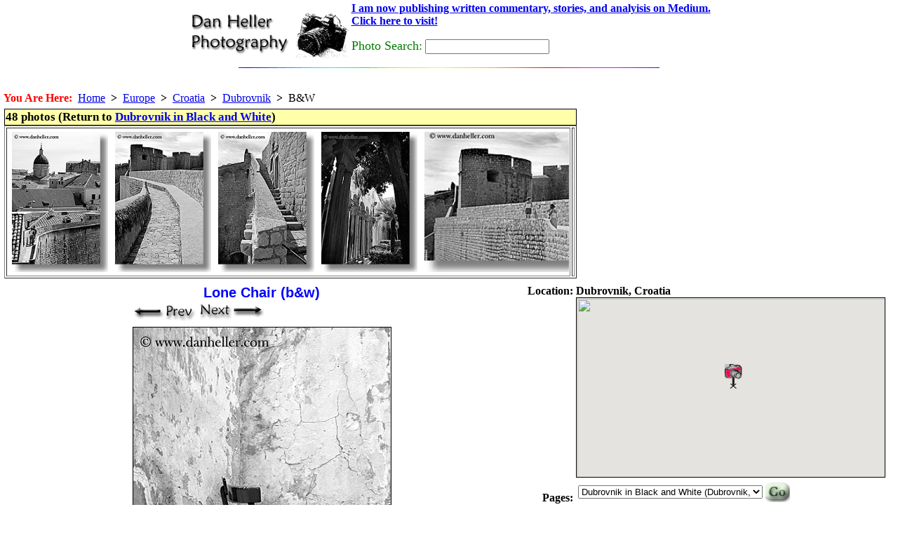

--- FILE ---
content_type: text/html
request_url: https://www.danheller.com/images/Europe/Croatia/Dubrovnik/Bw/img47.html
body_size: 6427
content:
<!DOCTYPE HTML PUBLIC "-//W3C//DTD HTML 4.0 Transitional//EN">
<html><head><title>Lone Chair (b&w)</title>

<meta name=keywords content="black and white, chairs, croatia, dubrovnik, europe, images, lone, vertical">
<base href="https://www.danheller.com/">

<link rel="stylesheet" href="/sample.css" type="text/css">
<style type="text/css"> BODY { margin-top: 0; padding-top: 0 } </style>
<style type="text/css"> A:hover { background: #ffa } </style>

<Meta Http-Equiv="Content-Type" Content="text/html; charset=utf-8">
<META NAME="ROBOTS" CONTENT="INDEX, NOFOLLOW">
<Script type="text/javascript" src="/scripts/functions.js"> </script>
<Script type="text/javascript" src="/scripts/formcheck.js"> </script>
<Script type="text/javascript" src="/scripts/web-banner.js"> </script>
<script type="text/javascript" src="/scripts/scrolled-list.js"></script>
<script type="text/javascript" src="/scripts/overlib421/Mini/overlib_mini.js"></script>

<!-- GeoURL info for use by http://geourl.org -->
<meta name="ICBM" content="42.641833, 18.1064513">
<meta name="DC.title" content="Dubrovnik, Croatia">

<!-- GeoTags info for use by http://geotags.com -->
<meta name="geo.position" content="42.641833;18.1064513">

<script src="https://maps.googleapis.com/maps/api/js?sensor=false&key=AIzaSyAuJ5tLeV_dA4u1dGrcFukYvmTfnPx62mY"></script>

<script type="text/javascript">
var markers = [
    // { lat:..., lon:..., point:..., title:..., html:... }
    { lat: 42.641833, lon: 18.1064513, point: null,
	title: "Dubrovnik, Croatia", html: "" }
];

function gmap_init()
{
    var mapOpts = {
	zoom: 5,
	mapTypeControl: true,
	mapTypeControlOptions: {
	    style: google.maps.MapTypeControlStyle.DROPDOWN_MENU,
	},
	mapTypeId: google.maps.MapTypeId.ROADMAP
      };
    map = new google.maps.Map(document.getElementById("map_canvas"), mapOpts);
    if (!map) { return; }

    var image = new google.maps.MarkerImage("/images/Web/camera-icon-red.png",
	new google.maps.Size(25, 35), // 25 pixels wide by 35 pixels tall.
	new google.maps.Point(0,0), // origin
	new google.maps.Point(9, 34)); // anchor
    var shadow = new google.maps.MarkerImage('images/Web/shadow50.png',
	// The shadow image is larger in the horizontal dimension
	new google.maps.Size(37, 34),
	new google.maps.Point(0,0),
	new google.maps.Point(9, 34));

    var b = null; // bounding box for viewport -- encompasses all markers
    for (var i = 0; i < markers.length; i++) {
	var m = markers[i];
	var pos = new google.maps.LatLng(m.lat, m.lon);
	if (b == null) { b = new google.maps.LatLngBounds(pos, pos); }
	else { b.extend(pos); }
	var marker = new google.maps.Marker({
	    icon:	image,
	    shadow:	shadow,
	    animation:	google.maps.Animation.DROP,
	    position:	pos,
	    title:	m.title,
	    map:	map,
	    });
	if (m.html) {
	    // marker.setAnimation(google.maps.Animation.BOUNCE);
	    var infoWindow = new google.maps.InfoWindow({ content: m.html });
	    google.maps.event.addListener(marker, "click", function() {
		infoWindow.open(map, marker);
	    });
	}
    }
    map.setCenter(b.getCenter());
    google.maps.event.addListenerOnce(map, 'bounds_changed', function() {
        if(map.getZoom() > 5) map.setZoom(5);
    });
    map.fitBounds(b);
}

google.maps.event.addDomListener(window, 'load', gmap_init);
</script>


<!-- Google tag (gtag.js) -->
<script async src="https://www.googletagmanager.com/gtag/js?id=G-SRGXSTW2MT"></script>
<script>
  window.dataLayer = window.dataLayer || [];
  function gtag(){dataLayer.push(arguments);}
  gtag('js', new Date());

  gtag('config', 'G-SRGXSTW2MT');
</script>


</head>
<BODY _BACKGROUND_ style="margin: 0px 0px 0px 0px"
    OnLoad="preloadImages();" onunload="">

<STYLE TYPE="text/css"> BODY { margin-top: 0; padding-top: 0 } </STYLE>
<style fprolloverstyle> A:hover {color: #FF0000} </style>

<center>
<table><tr>
<td align=left>
<a href="http://www.danheller.com/"><img src="/images/Web/dhp-logo.gif" border=0></a>

</td> <td>

<a href="http://medium.com/@argv01">
<b>I am now publishing written commentary, stories, and analyisis on Medium.
<br>Click here to visit!</b>
</font>
</a>
<p>

<form method="get" action="http://www.google.com/custom" target="_top">
    <font size="+1" color="Green">Photo Search:</font>
    <input type="text" name="q" size="20" maxlength="64" value=""></input>
<input type="hidden" name="sitesearch" value="www.danheller.com"></input>
<input type="hidden" name="client" value="pub-0980928201969301"></input>
<input type="hidden" name="forid" value="1"></input>
<input type="hidden" name="ie" value="ISO-8859-1"></input>
<input type="hidden" name="oe" value="ISO-8859-1"></input>
<input type="hidden" name="safe" value="active"></input>
<input type="hidden" name="cof" value="GALT:#008000;GL:1;DIV:#336699;VLC:663399;AH:center;BGC:FFFFFF;LBGC:FFFFFF;ALC:0000FF;LC:0000FF;T:000000;GFNT:0000FF;GIMP:0000FF;LH:70;LW:229;L:http://www.danheller.com/images/Web/dhp-logo.gif;S:http://www.danheller.com/;FORID:1;"></input>
<input type="hidden" name="hl" value="en"></input>
</form>

</td></tr></table>
<img WIDTH=600 HEIGHT=1 src="/images/Misc/colorlin.gif" border=0><p>

</center>

<SCRIPT LANGUAGE="JavaScript" src="/cookies.js"> </SCRIPT>
<SCRIPT LANGUAGE="JavaScript">
    var acct = getCookie('acct');

    // document.write('<table><tr>\n');
    if (acct) {
	document.write('<td><img src="/images/Web/star.gif" border="0" hspace="5"></td><td align=left><font size="+2"><b>You are logged in as <font color="blue">' + acct + '</b></font></font> </td></tr><br><tr><td><a href="/cgi/userpage.pl?action=1"><img src="/images/Web/Tabs/logout-on.gif" hspace=0 border=0></a><a href="/cgi/userpage.pl?action=2"><img src="/images/Web/Tabs/my-collection.gif" hspace=0 border=0></a> <a href="/cgi/userpage.pl?action=3"><img src="/images/Web/Tabs/my-profile.gif" hspace=0 border=0></a> <a href="/cgi/userpage.pl?action=4"><img src="/images/Web/Tabs/my-account.gif" hspace=0 border=0></a> <a href="/cgi/userpage.pl?action=7"><img src="/images/Web/Tabs/help-on.gif" hspace=0 border=0></a></td>\n');
    }
    else {
	// document.write('<td><img src="/images/Web/star-crossout.gif" border="0" hspace="5"></td><td><font size="+2"><b>You are not logged in.&nbsp;</b></font></td><td><a href="/cgi/userpage.pl"><img src="/images/Web/Tabs/login-on.gif" hspace=0 border=0></a></td>\n');
    }
    // document.write('</tr></table>\n');
</SCRIPT>
<br>


<div class="yah">

	<font color="red"><b>You Are Here:</b></font>&nbsp;
    <a href="/">Home</a>&nbsp;&nbsp;<b>&gt;</b>&nbsp;&nbsp;<a href="europe.html">Europe</a>&nbsp;&nbsp;<b>&gt;</b>&nbsp;&nbsp;<a href="croatia.html">Croatia</a>&nbsp;&nbsp;<b>&gt;</b>&nbsp;&nbsp;<a href="croatia-dubrovnik.html">Dubrovnik</a>&nbsp;&nbsp;<b>&gt;</b>&nbsp;&nbsp;B&W<br>


</div>

<TABLE><TR> <!-- toplevel with two columns (ALLCAPS) -->

<TD VALIGN=TOP> <!-- Column 1 -->

<table id="thumbnails"><tr> <!-- thumbs, "prev/next" and linkback to index -->
<td>
    <div class="category-head-here">
    48 photos (Return to <a href="croatia-dubrovnik-bw.html">Dubrovnik in Black and White</a>)
    </div>
    <table border=1>
    <tr><td>
    <div class="slideshow-thumbs">
	<table><tr>
	    <td class="thumbox-unselected" onmouseout="unhighlight_thumb(this)" onmouseover="highlight_thumb(this)">
		<a href=/images/Europe/Croatia/Dubrovnik/Bw/img1.html#img5 onmouseover="return overlib('Enlarge This Image (#1)')"; onmouseout="return nd();"><img border=0 title="" class="gallery_thumb" src="images/Europe/Croatia/Dubrovnik/CityWall/wall-walk-1.jpg" alt="images/Europe/Croatia/Dubrovnik/CityWall/wall-walk-1.jpg"></a>
		<a name="img1"> </a>
	    </td>
	    <td class="thumbox-unselected" onmouseout="unhighlight_thumb(this)" onmouseover="highlight_thumb(this)">
		<a href=/images/Europe/Croatia/Dubrovnik/Bw/img2.html#img6 onmouseover="return overlib('Enlarge This Image (#2)')"; onmouseout="return nd();"><img border=0 title="" class="gallery_thumb" src="images/Europe/Croatia/Dubrovnik/CityWall/wall-walk-4.jpg" alt="images/Europe/Croatia/Dubrovnik/CityWall/wall-walk-4.jpg"></a>
		<a name="img2"> </a>
	    </td>
	    <td class="thumbox-unselected" onmouseout="unhighlight_thumb(this)" onmouseover="highlight_thumb(this)">
		<a href=/images/Europe/Croatia/Dubrovnik/Bw/img3.html#img7 onmouseover="return overlib('Enlarge This Image (#3)')"; onmouseout="return nd();"><img border=0 title="" class="gallery_thumb" src="images/Europe/Croatia/Dubrovnik/CityWall/wall-walk-5.jpg" alt="images/Europe/Croatia/Dubrovnik/CityWall/wall-walk-5.jpg"></a>
		<a name="img3"> </a>
	    </td>
	    <td class="thumbox-unselected" onmouseout="unhighlight_thumb(this)" onmouseover="highlight_thumb(this)">
		<a href=/images/Europe/Croatia/Dubrovnik/Bw/img4.html#img8 onmouseover="return overlib('Enlarge This Image (#4)')"; onmouseout="return nd();"><img border=0 title="" class="gallery_thumb" src="images/Europe/Croatia/Dubrovnik/Architecture/franciscan-monastery-cloisters-5.jpg" alt="images/Europe/Croatia/Dubrovnik/Architecture/franciscan-monastery-cloisters-5.jpg"></a>
		<a name="img4"> </a>
	    </td>
	    <td class="thumbox-unselected" onmouseout="unhighlight_thumb(this)" onmouseover="highlight_thumb(this)">
		<a href=/images/Europe/Croatia/Dubrovnik/Bw/img5.html#img9 onmouseover="return overlib('Enlarge This Image (#5)')"; onmouseout="return nd();"><img border=0 title="" class="gallery_thumb" src="images/Europe/Croatia/Dubrovnik/CityWall/wall-walk-3.jpg" alt="images/Europe/Croatia/Dubrovnik/CityWall/wall-walk-3.jpg"></a>
		<a name="img5"> </a>
	    </td>
	    <td class="thumbox-unselected" onmouseout="unhighlight_thumb(this)" onmouseover="highlight_thumb(this)">
		<a href=/images/Europe/Croatia/Dubrovnik/Bw/img6.html#img10 onmouseover="return overlib('Enlarge This Image (#6)')"; onmouseout="return nd();"><img border=0 title="" class="gallery_thumb" src="images/Europe/Croatia/Dubrovnik/Architecture/stone-facade-water_pipe-2-bw.jpg" alt="images/Europe/Croatia/Dubrovnik/Architecture/stone-facade-water_pipe-2-bw.jpg"></a>
		<a name="img6"> </a>
	    </td>
	    <td class="thumbox-unselected" onmouseout="unhighlight_thumb(this)" onmouseover="highlight_thumb(this)">
		<a href=/images/Europe/Croatia/Dubrovnik/Bw/img7.html#img11 onmouseover="return overlib('Enlarge This Image (#7)')"; onmouseout="return nd();"><img border=0 title="" class="gallery_thumb" src="images/Europe/Croatia/Dubrovnik/DoorsWins/arch-n-steps.jpg" alt="images/Europe/Croatia/Dubrovnik/DoorsWins/arch-n-steps.jpg"></a>
		<a name="img7"> </a>
	    </td>
	    <td class="thumbox-unselected" onmouseout="unhighlight_thumb(this)" onmouseover="highlight_thumb(this)">
		<a href=/images/Europe/Croatia/Dubrovnik/Bw/img8.html#img12 onmouseover="return overlib('Enlarge This Image (#8)')"; onmouseout="return nd();"><img border=0 title="" class="gallery_thumb" src="images/Europe/Croatia/Dubrovnik/DoorsWins/arch-to-windows.jpg" alt="images/Europe/Croatia/Dubrovnik/DoorsWins/arch-to-windows.jpg"></a>
		<a name="img8"> </a>
	    </td>
	    <td class="thumbox-unselected" onmouseout="unhighlight_thumb(this)" onmouseover="highlight_thumb(this)">
		<a href=/images/Europe/Croatia/Dubrovnik/Bw/img9.html#img13 onmouseover="return overlib('Enlarge This Image (#9)')"; onmouseout="return nd();"><img border=0 title="" class="gallery_thumb" src="images/Europe/Croatia/Dubrovnik/DoorsWins/door-n-window-combo-bw.jpg" alt="images/Europe/Croatia/Dubrovnik/DoorsWins/door-n-window-combo-bw.jpg"></a>
		<a name="img9"> </a>
	    </td>
	    <td class="thumbox-unselected" onmouseout="unhighlight_thumb(this)" onmouseover="highlight_thumb(this)">
		<a href=/images/Europe/Croatia/Dubrovnik/Bw/img10.html#img14 onmouseover="return overlib('Enlarge This Image (#10)')"; onmouseout="return nd();"><img border=0 title="" class="gallery_thumb" src="images/Europe/Croatia/Dubrovnik/DoorsWins/open-door-archway.jpg" alt="images/Europe/Croatia/Dubrovnik/DoorsWins/open-door-archway.jpg"></a>
		<a name="img10"> </a>
	    </td>
	    <td class="thumbox-unselected" onmouseout="unhighlight_thumb(this)" onmouseover="highlight_thumb(this)">
		<a href=/images/Europe/Croatia/Dubrovnik/Bw/img11.html#img15 onmouseover="return overlib('Enlarge This Image (#11)')"; onmouseout="return nd();"><img border=0 title="" class="gallery_thumb" src="images/Europe/Croatia/Dubrovnik/DoorsWins/arch-n-silhouette.jpg" alt="images/Europe/Croatia/Dubrovnik/DoorsWins/arch-n-silhouette.jpg"></a>
		<a name="img11"> </a>
	    </td>
	    <td class="thumbox-unselected" onmouseout="unhighlight_thumb(this)" onmouseover="highlight_thumb(this)">
		<a href=/images/Europe/Croatia/Dubrovnik/Bw/img12.html#img16 onmouseover="return overlib('Enlarge This Image (#12)')"; onmouseout="return nd();"><img border=0 title="" class="gallery_thumb" src="images/Europe/Croatia/Dubrovnik/DoorsWins/door-n-silhouette.jpg" alt="images/Europe/Croatia/Dubrovnik/DoorsWins/door-n-silhouette.jpg"></a>
		<a name="img12"> </a>
	    </td>
	    <td class="thumbox-unselected" onmouseout="unhighlight_thumb(this)" onmouseover="highlight_thumb(this)">
		<a href=/images/Europe/Croatia/Dubrovnik/Bw/img13.html#img17 onmouseover="return overlib('Enlarge This Image (#13)')"; onmouseout="return nd();"><img border=0 title="" class="gallery_thumb" src="images/Europe/Croatia/Dubrovnik/DoorsWins/window-n-bags.jpg" alt="images/Europe/Croatia/Dubrovnik/DoorsWins/window-n-bags.jpg"></a>
		<a name="img13"> </a>
	    </td>
	    <td class="thumbox-unselected" onmouseout="unhighlight_thumb(this)" onmouseover="highlight_thumb(this)">
		<a href=/images/Europe/Croatia/Dubrovnik/Bw/img14.html#img18 onmouseover="return overlib('Enlarge This Image (#14)')"; onmouseout="return nd();"><img border=0 title="" class="gallery_thumb" src="images/Europe/Croatia/Dubrovnik/TownView/rooftops-n-windows-2-bw.jpg" alt="images/Europe/Croatia/Dubrovnik/TownView/rooftops-n-windows-2-bw.jpg"></a>
		<a name="img14"> </a>
	    </td>
	    <td class="thumbox-unselected" onmouseout="unhighlight_thumb(this)" onmouseover="highlight_thumb(this)">
		<a href=/images/Europe/Croatia/Dubrovnik/Bw/img15.html#img19 onmouseover="return overlib('Enlarge This Image (#15)')"; onmouseout="return nd();"><img border=0 title="" class="gallery_thumb" src="images/Europe/Croatia/Dubrovnik/Laundry/hanging-laundry-03-bw.jpg" alt="images/Europe/Croatia/Dubrovnik/Laundry/hanging-laundry-03-bw.jpg"></a>
		<a name="img15"> </a>
	    </td>
	    <td class="thumbox-unselected" onmouseout="unhighlight_thumb(this)" onmouseover="highlight_thumb(this)">
		<a href=/images/Europe/Croatia/Dubrovnik/Bw/img16.html#img20 onmouseover="return overlib('Enlarge This Image (#16)')"; onmouseout="return nd();"><img border=0 title="" class="gallery_thumb" src="images/Europe/Croatia/Dubrovnik/Laundry/hanging-laundry-16.jpg" alt="images/Europe/Croatia/Dubrovnik/Laundry/hanging-laundry-16.jpg"></a>
		<a name="img16"> </a>
	    </td>
	    <td class="thumbox-unselected" onmouseout="unhighlight_thumb(this)" onmouseover="highlight_thumb(this)">
		<a href=/images/Europe/Croatia/Dubrovnik/Bw/img17.html#img21 onmouseover="return overlib('Enlarge This Image (#17)')"; onmouseout="return nd();"><img border=0 title="" class="gallery_thumb" src="images/Europe/Croatia/Dubrovnik/Laundry/hanging-laundry-17.jpg" alt="images/Europe/Croatia/Dubrovnik/Laundry/hanging-laundry-17.jpg"></a>
		<a name="img17"> </a>
	    </td>
	    <td class="thumbox-unselected" onmouseout="unhighlight_thumb(this)" onmouseover="highlight_thumb(this)">
		<a href=/images/Europe/Croatia/Dubrovnik/Bw/img18.html#img22 onmouseover="return overlib('Enlarge This Image (#18)')"; onmouseout="return nd();"><img border=0 title="" class="gallery_thumb" src="images/Europe/Croatia/Dubrovnik/Laundry/hanging-laundry-36.jpg" alt="images/Europe/Croatia/Dubrovnik/Laundry/hanging-laundry-36.jpg"></a>
		<a name="img18"> </a>
	    </td>
	    <td class="thumbox-unselected" onmouseout="unhighlight_thumb(this)" onmouseover="highlight_thumb(this)">
		<a href=/images/Europe/Croatia/Dubrovnik/Bw/img19.html#img23 onmouseover="return overlib('Enlarge This Image (#19)')"; onmouseout="return nd();"><img border=0 title="" class="gallery_thumb" src="images/Europe/Croatia/Dubrovnik/Laundry/hanging-laundry-42-bw.jpg" alt="images/Europe/Croatia/Dubrovnik/Laundry/hanging-laundry-42-bw.jpg"></a>
		<a name="img19"> </a>
	    </td>
	    <td class="thumbox-unselected" onmouseout="unhighlight_thumb(this)" onmouseover="highlight_thumb(this)">
		<a href=/images/Europe/Croatia/Dubrovnik/Bw/img20.html#img24 onmouseover="return overlib('Enlarge This Image (#20)')"; onmouseout="return nd();"><img border=0 title="" class="gallery_thumb" src="images/Europe/Croatia/Dubrovnik/NarrowStreets/old-man-walking-1.jpg" alt="images/Europe/Croatia/Dubrovnik/NarrowStreets/old-man-walking-1.jpg"></a>
		<a name="img20"> </a>
	    </td>
	    <td class="thumbox-unselected" onmouseout="unhighlight_thumb(this)" onmouseover="highlight_thumb(this)">
		<a href=/images/Europe/Croatia/Dubrovnik/Bw/img21.html#img25 onmouseover="return overlib('Enlarge This Image (#21)')"; onmouseout="return nd();"><img border=0 title="" class="gallery_thumb" src="images/Europe/Croatia/Dubrovnik/NarrowStreets/person-in-alley-2.jpg" alt="images/Europe/Croatia/Dubrovnik/NarrowStreets/person-in-alley-2.jpg"></a>
		<a name="img21"> </a>
	    </td>
	    <td class="thumbox-unselected" onmouseout="unhighlight_thumb(this)" onmouseover="highlight_thumb(this)">
		<a href=/images/Europe/Croatia/Dubrovnik/Bw/img22.html#img26 onmouseover="return overlib('Enlarge This Image (#22)')"; onmouseout="return nd();"><img border=0 title="" class="gallery_thumb" src="images/Europe/Croatia/Dubrovnik/NarrowStreets/person-in-alley-4.jpg" alt="images/Europe/Croatia/Dubrovnik/NarrowStreets/person-in-alley-4.jpg"></a>
		<a name="img22"> </a>
	    </td>
	    <td class="thumbox-unselected" onmouseout="unhighlight_thumb(this)" onmouseover="highlight_thumb(this)">
		<a href=/images/Europe/Croatia/Dubrovnik/Bw/img23.html#img27 onmouseover="return overlib('Enlarge This Image (#23)')"; onmouseout="return nd();"><img border=0 title="" class="gallery_thumb" src="images/Europe/Croatia/Dubrovnik/NarrowStreets/person-on-stairs-1.jpg" alt="images/Europe/Croatia/Dubrovnik/NarrowStreets/person-on-stairs-1.jpg"></a>
		<a name="img23"> </a>
	    </td>
	    <td class="thumbox-unselected" onmouseout="unhighlight_thumb(this)" onmouseover="highlight_thumb(this)">
		<a href=/images/Europe/Croatia/Dubrovnik/Bw/img24.html#img28 onmouseover="return overlib('Enlarge This Image (#24)')"; onmouseout="return nd();"><img border=0 title="" class="gallery_thumb" src="images/Europe/Croatia/Dubrovnik/NarrowStreets/person-on-stairs-2.jpg" alt="images/Europe/Croatia/Dubrovnik/NarrowStreets/person-on-stairs-2.jpg"></a>
		<a name="img24"> </a>
	    </td>
	    <td class="thumbox-unselected" onmouseout="unhighlight_thumb(this)" onmouseover="highlight_thumb(this)">
		<a href=/images/Europe/Croatia/Dubrovnik/Bw/img25.html#img29 onmouseover="return overlib('Enlarge This Image (#25)')"; onmouseout="return nd();"><img border=0 title="" class="gallery_thumb" src="images/Europe/Croatia/Dubrovnik/NarrowStreets/restaurant-n-alley-bw.jpg" alt="images/Europe/Croatia/Dubrovnik/NarrowStreets/restaurant-n-alley-bw.jpg"></a>
		<a name="img25"> </a>
	    </td>
	    <td class="thumbox-unselected" onmouseout="unhighlight_thumb(this)" onmouseover="highlight_thumb(this)">
		<a href=/images/Europe/Croatia/Dubrovnik/Bw/img26.html#img30 onmouseover="return overlib('Enlarge This Image (#26)')"; onmouseout="return nd();"><img border=0 title="" class="gallery_thumb" src="images/Europe/Croatia/Dubrovnik/NarrowStreets/person-in-alley-1.jpg" alt="images/Europe/Croatia/Dubrovnik/NarrowStreets/person-in-alley-1.jpg"></a>
		<a name="img26"> </a>
	    </td>
	    <td class="thumbox-unselected" onmouseout="unhighlight_thumb(this)" onmouseover="highlight_thumb(this)">
		<a href=/images/Europe/Croatia/Dubrovnik/Bw/img27.html#img31 onmouseover="return overlib('Enlarge This Image (#27)')"; onmouseout="return nd();"><img border=0 title="" class="gallery_thumb" src="images/Europe/Croatia/Dubrovnik/Nite/alleyway-smokers-nite.jpg" alt="images/Europe/Croatia/Dubrovnik/Nite/alleyway-smokers-nite.jpg"></a>
		<a name="img27"> </a>
	    </td>
	    <td class="thumbox-unselected" onmouseout="unhighlight_thumb(this)" onmouseover="highlight_thumb(this)">
		<a href=/images/Europe/Croatia/Dubrovnik/Bw/img28.html#img32 onmouseover="return overlib('Enlarge This Image (#28)')"; onmouseout="return nd();"><img border=0 title="" class="gallery_thumb" src="images/Europe/Croatia/Dubrovnik/Streets/dubrovnik-manhole-1.jpg" alt="images/Europe/Croatia/Dubrovnik/Streets/dubrovnik-manhole-1.jpg"></a>
		<a name="img28"> </a>
	    </td>
	    <td class="thumbox-unselected" onmouseout="unhighlight_thumb(this)" onmouseover="highlight_thumb(this)">
		<a href=/images/Europe/Croatia/Dubrovnik/Bw/img29.html#img33 onmouseover="return overlib('Enlarge This Image (#29)')"; onmouseout="return nd();"><img border=0 title="" class="gallery_thumb" src="images/Europe/Croatia/Dubrovnik/Streets/dubrovnik-manhole-2.jpg" alt="images/Europe/Croatia/Dubrovnik/Streets/dubrovnik-manhole-2.jpg"></a>
		<a name="img29"> </a>
	    </td>
	    <td class="thumbox-unselected" onmouseout="unhighlight_thumb(this)" onmouseover="highlight_thumb(this)">
		<a href=/images/Europe/Croatia/Dubrovnik/Bw/img30.html#img34 onmouseover="return overlib('Enlarge This Image (#30)')"; onmouseout="return nd();"><img border=0 title="" class="gallery_thumb" src="images/Europe/Croatia/Dubrovnik/Streets/marble-street.jpg" alt="images/Europe/Croatia/Dubrovnik/Streets/marble-street.jpg"></a>
		<a name="img30"> </a>
	    </td>
	    <td class="thumbox-unselected" onmouseout="unhighlight_thumb(this)" onmouseover="highlight_thumb(this)">
		<a href=/images/Europe/Croatia/Dubrovnik/Bw/img31.html#img35 onmouseover="return overlib('Enlarge This Image (#31)')"; onmouseout="return nd();"><img border=0 title="" class="gallery_thumb" src="images/Europe/Croatia/Dubrovnik/Streets/vrata-od-ploca-entrance-bw.jpg" alt="images/Europe/Croatia/Dubrovnik/Streets/vrata-od-ploca-entrance-bw.jpg"></a>
		<a name="img31"> </a>
	    </td>
	    <td class="thumbox-unselected" onmouseout="unhighlight_thumb(this)" onmouseover="highlight_thumb(this)">
		<a href=/images/Europe/Croatia/Dubrovnik/Bw/img32.html#img36 onmouseover="return overlib('Enlarge This Image (#32)')"; onmouseout="return nd();"><img border=0 title="" class="gallery_thumb" src="images/Europe/Croatia/Dubrovnik/Nite/nite-harbor-sidewalk-bw.jpg" alt="images/Europe/Croatia/Dubrovnik/Nite/nite-harbor-sidewalk-bw.jpg"></a>
		<a name="img32"> </a>
	    </td>
	    <td class="thumbox-unselected" onmouseout="unhighlight_thumb(this)" onmouseover="highlight_thumb(this)">
		<a href=/images/Europe/Croatia/Dubrovnik/Bw/img33.html#img37 onmouseover="return overlib('Enlarge This Image (#33)')"; onmouseout="return nd();"><img border=0 title="" class="gallery_thumb" src="images/Europe/Croatia/Dubrovnik/Nite/pile-entrance-1.jpg" alt="images/Europe/Croatia/Dubrovnik/Nite/pile-entrance-1.jpg"></a>
		<a name="img33"> </a>
	    </td>
	    <td class="thumbox-unselected" onmouseout="unhighlight_thumb(this)" onmouseover="highlight_thumb(this)">
		<a href=/images/Europe/Croatia/Dubrovnik/Bw/img34.html#img38 onmouseover="return overlib('Enlarge This Image (#34)')"; onmouseout="return nd();"><img border=0 title="" class="gallery_thumb" src="images/Europe/Croatia/Dubrovnik/Nite/nite-cafe-1.jpg" alt="images/Europe/Croatia/Dubrovnik/Nite/nite-cafe-1.jpg"></a>
		<a name="img34"> </a>
	    </td>
	    <td class="thumbox-unselected" onmouseout="unhighlight_thumb(this)" onmouseover="highlight_thumb(this)">
		<a href=/images/Europe/Croatia/Dubrovnik/Bw/img35.html#img39 onmouseover="return overlib('Enlarge This Image (#35)')"; onmouseout="return nd();"><img border=0 title="" class="gallery_thumb" src="images/Europe/Croatia/Dubrovnik/Nite/stradum-placa-5.jpg" alt="images/Europe/Croatia/Dubrovnik/Nite/stradum-placa-5.jpg"></a>
		<a name="img35"> </a>
	    </td>
	    <td class="thumbox-unselected" onmouseout="unhighlight_thumb(this)" onmouseover="highlight_thumb(this)">
		<a href=/images/Europe/Croatia/Dubrovnik/Bw/img36.html#img40 onmouseover="return overlib('Enlarge This Image (#36)')"; onmouseout="return nd();"><img border=0 title="" class="gallery_thumb" src="images/Europe/Croatia/Dubrovnik/Nite/stradum-placa-2.jpg" alt="images/Europe/Croatia/Dubrovnik/Nite/stradum-placa-2.jpg"></a>
		<a name="img36"> </a>
	    </td>
	    <td class="thumbox-unselected" onmouseout="unhighlight_thumb(this)" onmouseover="highlight_thumb(this)">
		<a href=/images/Europe/Croatia/Dubrovnik/Bw/img37.html#img41 onmouseover="return overlib('Enlarge This Image (#37)')"; onmouseout="return nd();"><img border=0 title="" class="gallery_thumb" src="images/Europe/Croatia/Dubrovnik/Nite/stradum-placa-3.jpg" alt="images/Europe/Croatia/Dubrovnik/Nite/stradum-placa-3.jpg"></a>
		<a name="img37"> </a>
	    </td>
	    <td class="thumbox-unselected" onmouseout="unhighlight_thumb(this)" onmouseover="highlight_thumb(this)">
		<a href=/images/Europe/Croatia/Dubrovnik/Bw/img38.html#img42 onmouseover="return overlib('Enlarge This Image (#38)')"; onmouseout="return nd();"><img border=0 title="" class="gallery_thumb" src="images/Europe/Croatia/Dubrovnik/People/old-women-bw.jpg" alt="images/Europe/Croatia/Dubrovnik/People/old-women-bw.jpg"></a>
		<a name="img38"> </a>
	    </td>
	    <td class="thumbox-unselected" onmouseout="unhighlight_thumb(this)" onmouseover="highlight_thumb(this)">
		<a href=/images/Europe/Croatia/Dubrovnik/Bw/img39.html#img43 onmouseover="return overlib('Enlarge This Image (#39)')"; onmouseout="return nd();"><img border=0 title="" class="gallery_thumb" src="images/Europe/Croatia/Dubrovnik/People/soccer-boy-1-bw.jpg" alt="images/Europe/Croatia/Dubrovnik/People/soccer-boy-1-bw.jpg"></a>
		<a name="img39"> </a>
	    </td>
	    <td class="thumbox-unselected" onmouseout="unhighlight_thumb(this)" onmouseover="highlight_thumb(this)">
		<a href=/images/Europe/Croatia/Dubrovnik/Bw/img40.html#img44 onmouseover="return overlib('Enlarge This Image (#40)')"; onmouseout="return nd();"><img border=0 title="" class="gallery_thumb" src="images/Europe/Croatia/Dubrovnik/People/soccer-boy-3.jpg" alt="images/Europe/Croatia/Dubrovnik/People/soccer-boy-3.jpg"></a>
		<a name="img40"> </a>
	    </td>
	    <td class="thumbox-unselected" onmouseout="unhighlight_thumb(this)" onmouseover="highlight_thumb(this)">
		<a href=/images/Europe/Croatia/Dubrovnik/Bw/img41.html#img45 onmouseover="return overlib('Enlarge This Image (#41)')"; onmouseout="return nd();"><img border=0 title="" class="gallery_thumb" src="images/Europe/Croatia/Dubrovnik/TownView/rooftop-bw.jpg" alt="images/Europe/Croatia/Dubrovnik/TownView/rooftop-bw.jpg"></a>
		<a name="img41"> </a>
	    </td>
	    <td class="thumbox-unselected" onmouseout="unhighlight_thumb(this)" onmouseover="highlight_thumb(this)">
		<a href=/images/Europe/Croatia/Dubrovnik/Bw/img42.html#img46 onmouseover="return overlib('Enlarge This Image (#42)')"; onmouseout="return nd();"><img border=0 title="" class="gallery_thumb" src="images/Europe/Croatia/Dubrovnik/Sunset/dubrovnik-sunset-06-bw.jpg" alt="images/Europe/Croatia/Dubrovnik/Sunset/dubrovnik-sunset-06-bw.jpg"></a>
		<a name="img42"> </a>
	    </td>
	    <td class="thumbox-unselected" onmouseout="unhighlight_thumb(this)" onmouseover="highlight_thumb(this)">
		<a href=/images/Europe/Croatia/Dubrovnik/Bw/img43.html#img47 onmouseover="return overlib('Enlarge This Image (#43)')"; onmouseout="return nd();"><img border=0 title="" class="gallery_thumb" src="images/Europe/Croatia/Dubrovnik/Misc/cat-n-bowl.jpg" alt="images/Europe/Croatia/Dubrovnik/Misc/cat-n-bowl.jpg"></a>
		<a name="img43"> </a>
	    </td>
	    <td class="thumbox-unselected" onmouseout="unhighlight_thumb(this)" onmouseover="highlight_thumb(this)">
		<a href=/images/Europe/Croatia/Dubrovnik/Bw/img44.html#img48 onmouseover="return overlib('Enlarge This Image (#44)')"; onmouseout="return nd();"><img border=0 title="" class="gallery_thumb" src="images/Europe/Croatia/Dubrovnik/Misc/cat-n-water-spigot.jpg" alt="images/Europe/Croatia/Dubrovnik/Misc/cat-n-water-spigot.jpg"></a>
		<a name="img44"> </a>
	    </td>
	    <td class="thumbox-unselected" onmouseout="unhighlight_thumb(this)" onmouseover="highlight_thumb(this)">
		<a href=/images/Europe/Croatia/Dubrovnik/Bw/img45.html#img48 onmouseover="return overlib('Enlarge This Image (#45)')"; onmouseout="return nd();"><img border=0 title="" class="gallery_thumb" src="images/Europe/Croatia/Dubrovnik/Fabrics/croatian-fabric-3.jpg" alt="images/Europe/Croatia/Dubrovnik/Fabrics/croatian-fabric-3.jpg"></a>
		<a name="img45"> </a>
	    </td>
	    <td class="thumbox-unselected" onmouseout="unhighlight_thumb(this)" onmouseover="highlight_thumb(this)">
		<a href=/images/Europe/Croatia/Dubrovnik/Bw/img46.html#img48 onmouseover="return overlib('Enlarge This Image (#46)')"; onmouseout="return nd();"><img border=0 title="" class="gallery_thumb" src="images/Europe/Croatia/Dubrovnik/Harbor/dubrovnik-harbor-17.jpg" alt="images/Europe/Croatia/Dubrovnik/Harbor/dubrovnik-harbor-17.jpg"></a>
		<a name="img46"> </a>
	    </td>
	    <td class="thumbox-selected" onmouseout="unhighlight_thumb(this)" onmouseover="highlight_thumb(this)">
		<a href=/images/Europe/Croatia/Dubrovnik/Bw/img47.html#img48 onmouseover="return overlib('Enlarge This Image (#47)')"; onmouseout="return nd();"><img border=0 title="" class="gallery_thumb" src="images/Europe/Croatia/Dubrovnik/Misc/lone-chair-bw.jpg" alt="images/Europe/Croatia/Dubrovnik/Misc/lone-chair-bw.jpg"></a>
		<a name="img47"> </a>
	    </td>
	    <td class="thumbox-unselected" onmouseout="unhighlight_thumb(this)" onmouseover="highlight_thumb(this)">
		<a href=/images/Europe/Croatia/Dubrovnik/Bw/img48.html#img48 onmouseover="return overlib('Enlarge This Image (#48)')"; onmouseout="return nd();"><img border=0 title="" class="gallery_thumb" src="images/Europe/Croatia/Dubrovnik/Harbor/old-man-fishing.jpg" alt="images/Europe/Croatia/Dubrovnik/Harbor/old-man-fishing.jpg"></a>
		<a name="img48"> </a>
	    </td></tr></table>
    </div>
    </td><td></td>
    </tr></table>

</td></tr></table>

<table align=center><tr> <!-- Photo and Tech Data -->

<td valign=top>
    
</td>

<td align=center valign=top>

<table><tr><td align="center">
    <div class="slideshow-caption">Lone Chair (b&w)</div>
    <table align="center"><tr>
    <td>
	<a href="images/Europe/Croatia/Dubrovnik/Bw/img46.html#img48"><img src="/images/Misc/PrevArrow-sh.gif" border=0 title="Previous Photo"></a>
	<a href="images/Europe/Croatia/Dubrovnik/Bw/img48.html#img48"><img src="/images/Misc/NextArrow-sh.gif" border=0 title="Next Photo"></a>
    </td>
	<td>
	    <table><tr><td>
	    <form action="/cgi/dispatch.pl" method="post">
	    <input type="hidden" name="imgfile" value="images/Europe/Croatia/Dubrovnik/Misc/lone-chair-bw.jpg"></form></td></tr></table>
	</td>
    </tr>
    <tr> <td colspan=2>
	<img hspace=0 border=1 bordercolor="black" src="images/Europe/Croatia/Dubrovnik/Misc/lone-chair-bw-big.jpg" alt="lone-chair-bw.jpg" title="lone-chair-bw.jpg black and white, chairs, croatia, dubrovnik, europe, images, lone, vertical">
    </td> </tr>
    <tr><td> <tr><td>
	<!-- AddThis Button BEGIN -->
	<div class="addthis_toolbox addthis_default_style addthis_32x32_style">
	<a class="addthis_button_preferred_1"></a>
	<a class="addthis_button_preferred_2"></a>
	<a class="addthis_button_preferred_3"></a>
	<a class="addthis_button_preferred_4"></a>
	<a class="addthis_button_compact"></a>
	<a class="addthis_counter addthis_bubble_style"></a>
	</div>
	<script type="text/javascript" src="https://s7.addthis.com/js/250/addthis_widget.js#pubid=argv01"></script>
	<!-- AddThis Button END -->
	
	</td></tr>
	</td>
    <td>
	<table>  </table>
    </td></tr>

    <!--
    <tr style="font: normal 70% arial">
    <td align=left valign=top>
	<label class="black-on-yellow" for="exif-checkbox">
	    <input type="checkbox" id="exif-checkbox" checked
		onchange="toggle_disp('imgdata', this)">
	    View Technical Data
	</label>
    </td><td align=right valign=top>
	Shoot Date: Fri May 19 09:37:00 2006
    </td></tr>
    -->

    </table>

</td></tr></table>



<table class="imgdata_frame" id="imgdata">
<tr>
    <td valign="top" class="exifbox">
	<table><tr>
	
<td>

<table border="1" bgcolor="#DEDEDE" >
<caption align=top><font size="-1"><b>EXIF Data</b></font></caption>
	<tr><td cellspacing="0" valign="top" style="white-space: nowrap"><b><span class=tiny>Image Width:</span></b></td>	<td  ><span class=tiny>3328</span></td></tr>
	<tr><td cellspacing="0" valign="top" style="white-space: nowrap"><b><span class=tiny>Image Height:</span></b></td>	<td  ><span class=tiny>4992</span></td></tr>
	<tr><td cellspacing="0" valign="top" style="white-space: nowrap"><b><span class=tiny>Bits Per Sample:</span></b></td>	<td  ><span class=tiny>8</span></td></tr>
	<tr><td cellspacing="0" valign="top" style="white-space: nowrap"><b><span class=tiny>Photometric Interpretation:</span></b></td>	<td  ><span class=tiny>BlackIsZero</span></td></tr>
	<tr><td cellspacing="0" valign="top" style="white-space: nowrap"><b><span class=tiny>Make:</span></b></td>	<td  ><span class=tiny>Canon</span></td></tr>
	<tr><td cellspacing="0" valign="top" style="white-space: nowrap"><b><span class=tiny>Camera Model Name:</span></b></td>	<td  ><span class=tiny>Canon EOS-1Ds Mark II</span></td></tr>
	<tr><td cellspacing="0" valign="top" style="white-space: nowrap"><b><span class=tiny>Samples Per Pixel:</span></b></td>	<td  ><span class=tiny>1</span></td></tr>
	<tr><td cellspacing="0" valign="top" style="white-space: nowrap"><b><span class=tiny>Software:</span></b></td>	<td  ><span class=tiny>Adobe Photoshop CS2 Macintosh</span></td></tr>
	<tr><td cellspacing="0" valign="top" style="white-space: nowrap"><b><span class=tiny>Modify Date:</span></b></td>	<td  ><span class=tiny>2006:07:08 22:08:01</span></td></tr>
	<tr><td cellspacing="0" valign="top" style="white-space: nowrap"><b><span class=tiny>Artist:</span></b></td>	<td  ><span class=tiny>Dan Heller</span></td></tr>
	<tr><td cellspacing="0" valign="top" style="white-space: nowrap"><b><span class=tiny>Copyright:</span></b></td>	<td  ><span class=tiny>Photo (c) www.danheller.com</span></td></tr>
	<tr><td cellspacing="0" valign="top" style="white-space: nowrap"><b><span class=tiny>Exposure Time:</span></b></td>	<td  ><span class=tiny>1/15</span></td></tr>
	<tr><td cellspacing="0" valign="top" style="white-space: nowrap"><b><span class=tiny>F Number:</span></b></td>	<td  ><span class=tiny>6.3</span></td></tr>
	<tr><td cellspacing="0" valign="top" style="white-space: nowrap"><b><span class=tiny>Exposure Program:</span></b></td>	<td  ><span class=tiny>Aperture-priority AE</span></td></tr>
	<tr><td cellspacing="0" valign="top" style="white-space: nowrap"><b><span class=tiny>ISO:</span></b></td>	<td  ><span class=tiny>100</span></td></tr>
	<tr><td cellspacing="0" valign="top" style="white-space: nowrap"><b><span class=tiny>Date/Time Original:</span></b></td>	<td  ><span class=tiny>2006:05:19 09:37:00</span></td></tr>
	<tr><td cellspacing="0" valign="top" style="white-space: nowrap"><b><span class=tiny>Create Date:</span></b></td>	<td  ><span class=tiny>2006:05:19 09:37:00</span></td></tr>
	<tr><td cellspacing="0" valign="top" style="white-space: nowrap"><b><span class=tiny>Shutter Speed Value:</span></b></td>	<td  ><span class=tiny>1/16</span></td></tr>
	<tr><td cellspacing="0" valign="top" style="white-space: nowrap"><b><span class=tiny>Aperture Value:</span></b></td>	<td  ><span class=tiny>6.4</span></td></tr>
	<tr><td cellspacing="0" valign="top" style="white-space: nowrap"><b><span class=tiny>Metering Mode:</span></b></td>	<td  ><span class=tiny>Multi-segment</span></td></tr>
	<tr><td cellspacing="0" valign="top" style="white-space: nowrap"><b><span class=tiny>Flash:</span></b></td>	<td  ><span class=tiny>Off, Did not fire</span></td></tr>
	<tr><td cellspacing="0" valign="top" style="white-space: nowrap"><b><span class=tiny>Focal Length:</span></b></td>	<td  ><span class=tiny>98.0 mm</span></td></tr>
	<tr><td cellspacing="0" valign="top" style="white-space: nowrap"><b><span class=tiny>Color Space:</span></b></td>	<td  ><span class=tiny>sRGB</span></td></tr>
	<tr><td cellspacing="0" valign="top" style="white-space: nowrap"><b><span class=tiny>Exif Image Width:</span></b></td>	<td  ><span class=tiny>181</span></td></tr>
	<tr><td cellspacing="0" valign="top" style="white-space: nowrap"><b><span class=tiny>Exif Image Height:</span></b></td>	<td  ><span class=tiny>265</span></td></tr>
	<tr><td cellspacing="0" valign="top" style="white-space: nowrap"><b><span class=tiny>Exposure Mode:</span></b></td>	<td  ><span class=tiny>Auto</span></td></tr>
	<tr><td cellspacing="0" valign="top" style="white-space: nowrap"><b><span class=tiny>White Balance:</span></b></td>	<td  ><span class=tiny>Auto</span></td></tr>
	<tr><td cellspacing="0" valign="top" style="white-space: nowrap"><b><span class=tiny>Gamma:</span></b></td>	<td  ><span class=tiny>2.2</span></td></tr>

</table>
</td>

	</tr></table>
    </td>
    <td valign="top" class="iptcbox">
	
<table border="1" bgcolor="#DEDEDE" >
<caption align=top><font size="-1"><b>IPTC Data</b></font></caption>
	<tr><td cellspacing="0" valign="top" style="white-space: nowrap"><b><span class=tiny>Date Created:</span></b></td>	<td  ><span class=tiny>2006:05:18</span></td></tr>
	<tr><td cellspacing="0" valign="top" style="white-space: nowrap"><b><span class=tiny>Object Name:</span></b></td>	<td  ><span class=tiny>lone-chair-bw.jpg</span></td></tr>
	<tr><td cellspacing="0" valign="top" style="white-space: nowrap"><b><span class=tiny>Country-Primary Location Name:</span></b></td>	<td  ><span class=tiny>Croatia</span></td></tr>
	<tr><td cellspacing="0" valign="top" style="white-space: nowrap"><b><span class=tiny>Credit:</span></b></td>	<td  ><span class=tiny>Dan Heller</span></td></tr>
	<tr><td cellspacing="0" valign="top" style="white-space: nowrap"><b><span class=tiny>By-line:</span></b></td>	<td  ><span class=tiny>Dan Heller</span></td></tr>
	<tr><td cellspacing="0" valign="top" style="white-space: nowrap"><b><span class=tiny>City:</span></b></td>	<td  ><span class=tiny>Dubrovnik</span></td></tr>
	<tr><td cellspacing="0" valign="top" style="white-space: nowrap"><b><span class=tiny>Copyright Notice:</span></b></td>	<td  ><span class=tiny>Photo (c) www.danheller.com</span></td></tr>
	<tr><td cellspacing="0" valign="top" style="white-space: nowrap"><b><span class=tiny>Keywords:</span></b></td>	<td  ><span class=tiny>lone, black and white, chair, croatia, dubrovnik, vertical, europe</span></td></tr>

</table>

    </td>
</tr> </table>

</TD> <!-- end of left-hand page column -->

<TD VALIGN=TOP ALIGN=LEFT> <!-- right-hand page column -->

<!-- google_ad_section_start -->
<table align=left>
    <tr>
	<th align="right" valign="top">Location:</th>
	<th align="left" valign="top">Dubrovnik, Croatia<br>
	<div id="map_canvas" style="
	    border: 1px solid black;
	    height: 255px;">
	    Google Map Goes Here<br>
	    If you see this, the map is still loading (or there's an error).
	</div>
    </th> </tr>
    <tr> <th align="right">Pages:</th>
	<!--
	<th align=left> <a href="_CONTENTS_"> _CONTENTSTITLE_ </a></th>
	-->
	<th align="left">
	    
	<form action="/cgi/redirect.pl">
	<table bgcolor="white">
	<tr><td valign="middle"> 
	<select id="page" name="page" onchange="this.form.submit()" size="1">
	<OPTION value="croatia-dubrovnik-bw.html" >Dubrovnik in Black and White (Dubrovnik,
   <!-- END of ITEM 1 -->
	</select>


	</td><td valign="middle">
	<input type="image" src="/images/Web/go-button.gif">
	</td></tr></table>
	</form>

	</th>
    </tr><tr>
	<th align=right valign=top>Keywords:</th>
	<th align=left>
	    chairs, lone, dubrovnik, vertical, black and white, europe, croatia
	</th>
    </tr>
    <tr> <td></td> <td>
	
    </td></tr>
</table>
<!-- google_ad_section_end -->

</TD></TR></TABLE> <!-- end of main table -->

<center></center>

</body> </html>


--- FILE ---
content_type: text/javascript
request_url: https://www.danheller.com/scripts/formcheck.js
body_size: 2153
content:

function formConfirm(str)
{if(!str)str="Do you really want to do this?";return confirm(str);}
function getText(str,name,dflt)
{var newname=prompt(str,dflt);if(!newname)return false;var obj=obj_id(name);if(!obj){alert("can't find object id: "+name);return false;}
obj.value=newname;return true;}
function trimBlanks(obj){if(!obj||!obj.value)return"";return obj.value=obj.value.replace(/^\s*(.*?)\s*$/,"$1");}
function isBlank(obj){return trimBlanks(obj)=="";}
function validateSelect(selection,name,prompt)
{if(!selection)return prompt+"nothing selected.";return"";}
function validateName(input,name,prompt)
{if(!input)return"Account name empty";input=input.replace(/^\s*(.+)\s*$/,"$1");if(/[^a-zA-Z\s]/.test(input)==true){return prompt+"Must be letters only.";}
if(/\s[\w]/.test(input)==false){return prompt+"Please use first and last name.";}
return"";}
function validateAcct(acct,name,prompt)
{if(!acct)return"Account name empty";if(acct.length<4||acct.length>12){return prompt+"must be between 4 and 12 chars";}
return"";}
function validateEmail(e,name,prompt)
{if(!e)return prompt+"missing";if(/[\w\.\-]+\@[\w\.\-]+\.\w+$/.test(e)==false){return prompt+"format invalid. Please fix.\nYou used '"+e+"'";}
return"";}
function validateCcZipcode(zip,name,prompt)
{var bill_checkbox=obj_id("billto_same_as_shipping");var same=bill_checkbox!=null&&bill_checkbox.checked;if(same)return"";var country=obj_id("cc_country").value;if(country&&/united states/i.test(country)==false)return"";if(/^\s*\d{5}\s*$/.test(zip)==true)return"";return"Billing Zip Codes must be 5 digits.";}
function validateCcState(state,name,prompt)
{var bill_checkbox=obj_id("billto_same_as_shipping");var same=bill_checkbox!=null&&bill_checkbox.checked;if(same)return"";var country=obj_id("cc_country").value;if(country&&/united states/i.test(country)==false)return"";if(/^-/.test(state)==true)return prompt;return"";}
function validateZipcode(zip,name,prompt)
{var country=obj_id("country").value;if(country&&/united states/i.test(country)==false)return"";if(/^\s*\d{5}\s*$/.test(zip)==true)return"";return"Shipping Zip Codes must be 5 digits.";}
function validateState(state,name,prompt)
{var country=obj_id("country").value;if(country&&/united states/i.test(country)==false)return"";if(/^-/.test(state)==true)return prompt;return"";}
function validatePasswd(pw,name,prompt)
{var l=pw.length;if(!pw)return"Password is blank.";if(l<5||l>10){return"Password must be a mix of letters and numbers between 5-10 characters long.";}
var got_letter=0;var got_number=0;for(var i=0;i<l;i++){if(pw.charAt(i)>="0"&&pw.charAt(i)<="9"){got_number++;}else if(pw.charAt(i)>="a"&&pw.charAt(i)<="z"){got_letter++;}
if(got_letter&&got_number)return"";}
return"Password must contain at least one number and one letter.";}
function validateWebsite(sitename,name,prompt)
{if(!sitename||/^(http:\/\/|www).+/i.test(sitename)==false){return prompt;}
return"";}
function validateCheckbox(form,name,prompt)
{var i,last_e;for(i=form.elements.length-1;i>=0;i--){var e=form.elements[i];if(!e||e.type!="radio"&&e.type!="checkbox")continue;if(e.checked&&e.name==name)return"";last_e=e;}
return prompt;}
tags=[{name:"name",validate:validateName,prompt:"Name: "},{name:"email",validate:validateEmail,prompt:"Email Address: "},{name:"acct",validate:validateAcct,prompt:"Account Name:"},{name:"passwd1",validate:validatePasswd,prompt:"Passowrd: "},{name:"zip",validate:validateZipcode,prompt:""},{name:"cc_zip",validate:validateCcZipcode,prompt:""},{name:"state",validate:validateState,prompt:"Select a Billing State"},{name:"cc_state",validate:validateCcState,prompt:"Select a Billing State"},{name:"website",validate:validateWebsite,prompt:"Website URL required (must start with 'http://' or 'www')"}];var non_blanks=[];var finals=[];var formCancelled=0;function cancelForm(){formCancelled++};function isReady(form)
{var ret="";var i,node;if(formCancelled)return true;for(i=non_blanks.length-1;i>=0;i--){if(non_blanks[i]==null||(node=form[non_blanks[i].node])==null)continue;if(isBlank(node)){ret+=non_blanks[i].name+' missing value\n';if(node.focus)node.focus();}}
for(i=tags.length-1;i>=0;i--){node=form[tags[i].name];if(!node)continue;if(s=tags[i].validate(node.value,tags[i].name,tags[i].prompt)){ret+=s+'\n';node.focus();}}
for(i=0;i<finals.length;i++){if(s=finals[i].validate(form,finals[i].name,finals[i].prompt)){ret+=s+'\n';}}
if(ret)alert(ret);return ret=="";}
function submit_form(name,checkit)
{var form=document.forms[name];alert('submit_form() ...');if(!form)alert('form '+name+' not found?');else if(!form.submit)alert("form "+name+" has no submit() function?");else if(checkit&&!isReady(form)){return;}else{for(var i=2;i<submit_form.arguments.length;i+=2){form[submit_form.arguments[i]].value=submit_form.arguments[i+1];}
form.submit();}}
function update_status(node)
{var status=obj_id(node.name+'_status');var val=node.value?node.value:"(no selection)";status.innerHTML='<div class="tiny" style="color: yellow">'+node.value+"</div>";}
function gather_checked(listname,prompt,max)
{var i=0;var total=0;var list=obj_id(listname);if(!list){alert(listname+" object not found.");return false;}
list.value="";while(++i){var item=obj_id(listname+'_item'+i);if(!item){if(!max||i>max)break;else continue;}
if(item.checked){total++;list.value+=item.value+';';}}
if(total==0){alert('Nothing selected.');return false;}
if(prompt&&!window.confirm(total+" items selected:\n"+prompt)){return false;}
return true;}
function highlight_td(node)
{if(!node)return;node.style.border="solid blue 1px";node.style.background="#ccccff";node.style.foreground="white";}
function unhighlight_td(node)
{if(!node)return;node.style.border="solid white 1px";node.style.background="white";node.style.foreground="black";}
function toggle_checkbox(box)
{if(!box)return;if(box.checked)highlight_td(box.offsetParent);else unhighlight_td(box.offsetParent);}
function select_all(me,prefix,max)
{var i=0;var val=me==false?false:me==true?true:obj_id(me).checked;if(max==-1){var objs=document.getElementsByName(prefix);for(i=0;objs[i];i++){objs[i].checked=val;}
return;}
while(++i){var item=obj_id(prefix+i);if(!item){if(!max||i>max)return;else continue;}
item.checked=val;if(val){highlight_td(item.offsetParent);}
else{unhighlight_td(item.offsetParent);}}}
function reset_allcb(me,id)
{if(me.checked==false)obj_id(id).checked=false;}